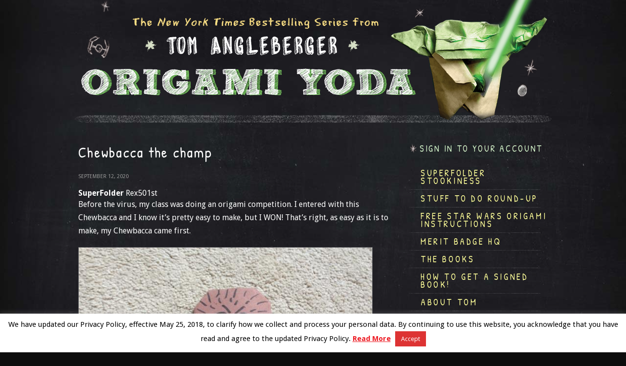

--- FILE ---
content_type: text/html; charset=UTF-8
request_url: https://origamiyoda.com/submission/chewbacca-the-champ/
body_size: 9555
content:
<!DOCTYPE html>
<html>
	<head>
		<meta charset="utf-8"/>
		<meta http-equiv="X-UA-Compatible" content="IE=edge"/>
		<title>Chewbacca the champ | Origami Yoda</title>
		<meta name="description" content=""/>
		<meta name="viewport" content="width=device-width, initial-scale=1, maximum-scale=1"/>
		<meta name="apple-mobile-web-app-capable" content="yes"/>
		<meta name="apple-mobile-web-app-status-bar-style" content="black"/>

		<link rel="shortcut icon" href="/favicon.ico"/>
		<link href='https://fonts.googleapis.com/css?family=Patrick+Hand|Droid+Sans:400,700' rel='stylesheet' type='text/css'/>
		<link rel="stylesheet" href="https://origamiyoda.com/wp-content/themes/origami_1.0/css/core.css?v=1.1.3"/>
		<link rel="stylesheet" href="https://origamiyoda.com/wp-content/themes/origami_1.0/css/desktop.css" media="all and (min-width: 31em)"/>

		<!--[if (lt IE 9)&(!IEMobile)]>
		<script src="https://html5shiv.googlecode.com/svn/trunk/html5.js"></script>
		<link rel="stylesheet" href="https://origamiyoda.com/wp-content/themes/origami_1.0/css/desktop.css" media="all">
		<![endif]-->

		<script src="https://ajax.googleapis.com/ajax/libs/jquery/1/jquery.min.js"></script>
		<script src="https://origamiyoda.com/wp-content/themes/origami_1.0/lib/origami.js?v=1.1.10"></script>

<meta name='robots' content='max-image-preview:large' />
<meta name="author" content="Being Wicked, hello@beingwicked.com"/>
		<meta property="og:title" content="Chewbacca the champ"/>
		<meta property="og:type" content="article"/>
		<meta property="og:url" content="https://origamiyoda.com/submission/chewbacca-the-champ/"/>

				<meta property="og:description" content="&lt;strong&gt;SuperFolder&lt;/strong&gt; Rex501st

Before the virus, my class was doing an origami competition. I entered with this Chewbacca and I know it's pretty easy to make, but I WON! That's right, as easy as it..."/>
		
		
			<meta property="og:site_name" content="Origami Yoda"/>

<link rel='dns-prefetch' href='//s.w.org' />
<link rel="alternate" type="application/rss+xml" title="Origami Yoda &raquo; Chewbacca the champ Comments Feed" href="https://origamiyoda.com/submission/chewbacca-the-champ/feed/" />
<script type="text/javascript">
window._wpemojiSettings = {"baseUrl":"https:\/\/s.w.org\/images\/core\/emoji\/14.0.0\/72x72\/","ext":".png","svgUrl":"https:\/\/s.w.org\/images\/core\/emoji\/14.0.0\/svg\/","svgExt":".svg","source":{"concatemoji":"https:\/\/origamiyoda.com\/wp-includes\/js\/wp-emoji-release.min.js?ver=6.0.11"}};
/*! This file is auto-generated */
!function(e,a,t){var n,r,o,i=a.createElement("canvas"),p=i.getContext&&i.getContext("2d");function s(e,t){var a=String.fromCharCode,e=(p.clearRect(0,0,i.width,i.height),p.fillText(a.apply(this,e),0,0),i.toDataURL());return p.clearRect(0,0,i.width,i.height),p.fillText(a.apply(this,t),0,0),e===i.toDataURL()}function c(e){var t=a.createElement("script");t.src=e,t.defer=t.type="text/javascript",a.getElementsByTagName("head")[0].appendChild(t)}for(o=Array("flag","emoji"),t.supports={everything:!0,everythingExceptFlag:!0},r=0;r<o.length;r++)t.supports[o[r]]=function(e){if(!p||!p.fillText)return!1;switch(p.textBaseline="top",p.font="600 32px Arial",e){case"flag":return s([127987,65039,8205,9895,65039],[127987,65039,8203,9895,65039])?!1:!s([55356,56826,55356,56819],[55356,56826,8203,55356,56819])&&!s([55356,57332,56128,56423,56128,56418,56128,56421,56128,56430,56128,56423,56128,56447],[55356,57332,8203,56128,56423,8203,56128,56418,8203,56128,56421,8203,56128,56430,8203,56128,56423,8203,56128,56447]);case"emoji":return!s([129777,127995,8205,129778,127999],[129777,127995,8203,129778,127999])}return!1}(o[r]),t.supports.everything=t.supports.everything&&t.supports[o[r]],"flag"!==o[r]&&(t.supports.everythingExceptFlag=t.supports.everythingExceptFlag&&t.supports[o[r]]);t.supports.everythingExceptFlag=t.supports.everythingExceptFlag&&!t.supports.flag,t.DOMReady=!1,t.readyCallback=function(){t.DOMReady=!0},t.supports.everything||(n=function(){t.readyCallback()},a.addEventListener?(a.addEventListener("DOMContentLoaded",n,!1),e.addEventListener("load",n,!1)):(e.attachEvent("onload",n),a.attachEvent("onreadystatechange",function(){"complete"===a.readyState&&t.readyCallback()})),(e=t.source||{}).concatemoji?c(e.concatemoji):e.wpemoji&&e.twemoji&&(c(e.twemoji),c(e.wpemoji)))}(window,document,window._wpemojiSettings);
</script>
<style type="text/css">
img.wp-smiley,
img.emoji {
	display: inline !important;
	border: none !important;
	box-shadow: none !important;
	height: 1em !important;
	width: 1em !important;
	margin: 0 0.07em !important;
	vertical-align: -0.1em !important;
	background: none !important;
	padding: 0 !important;
}
</style>
	<link rel='stylesheet' id='ts-poll-block-css-css'  href='https://origamiyoda.com/wp-content/plugins/poll-wp/admin/css/block.css?ver=6.0.11' type='text/css' media='all' />
<link rel='stylesheet' id='wp-block-library-css'  href='https://origamiyoda.com/wp-includes/css/dist/block-library/style.min.css?ver=6.0.11' type='text/css' media='all' />
<style id='global-styles-inline-css' type='text/css'>
body{--wp--preset--color--black: #000000;--wp--preset--color--cyan-bluish-gray: #abb8c3;--wp--preset--color--white: #ffffff;--wp--preset--color--pale-pink: #f78da7;--wp--preset--color--vivid-red: #cf2e2e;--wp--preset--color--luminous-vivid-orange: #ff6900;--wp--preset--color--luminous-vivid-amber: #fcb900;--wp--preset--color--light-green-cyan: #7bdcb5;--wp--preset--color--vivid-green-cyan: #00d084;--wp--preset--color--pale-cyan-blue: #8ed1fc;--wp--preset--color--vivid-cyan-blue: #0693e3;--wp--preset--color--vivid-purple: #9b51e0;--wp--preset--gradient--vivid-cyan-blue-to-vivid-purple: linear-gradient(135deg,rgba(6,147,227,1) 0%,rgb(155,81,224) 100%);--wp--preset--gradient--light-green-cyan-to-vivid-green-cyan: linear-gradient(135deg,rgb(122,220,180) 0%,rgb(0,208,130) 100%);--wp--preset--gradient--luminous-vivid-amber-to-luminous-vivid-orange: linear-gradient(135deg,rgba(252,185,0,1) 0%,rgba(255,105,0,1) 100%);--wp--preset--gradient--luminous-vivid-orange-to-vivid-red: linear-gradient(135deg,rgba(255,105,0,1) 0%,rgb(207,46,46) 100%);--wp--preset--gradient--very-light-gray-to-cyan-bluish-gray: linear-gradient(135deg,rgb(238,238,238) 0%,rgb(169,184,195) 100%);--wp--preset--gradient--cool-to-warm-spectrum: linear-gradient(135deg,rgb(74,234,220) 0%,rgb(151,120,209) 20%,rgb(207,42,186) 40%,rgb(238,44,130) 60%,rgb(251,105,98) 80%,rgb(254,248,76) 100%);--wp--preset--gradient--blush-light-purple: linear-gradient(135deg,rgb(255,206,236) 0%,rgb(152,150,240) 100%);--wp--preset--gradient--blush-bordeaux: linear-gradient(135deg,rgb(254,205,165) 0%,rgb(254,45,45) 50%,rgb(107,0,62) 100%);--wp--preset--gradient--luminous-dusk: linear-gradient(135deg,rgb(255,203,112) 0%,rgb(199,81,192) 50%,rgb(65,88,208) 100%);--wp--preset--gradient--pale-ocean: linear-gradient(135deg,rgb(255,245,203) 0%,rgb(182,227,212) 50%,rgb(51,167,181) 100%);--wp--preset--gradient--electric-grass: linear-gradient(135deg,rgb(202,248,128) 0%,rgb(113,206,126) 100%);--wp--preset--gradient--midnight: linear-gradient(135deg,rgb(2,3,129) 0%,rgb(40,116,252) 100%);--wp--preset--duotone--dark-grayscale: url('#wp-duotone-dark-grayscale');--wp--preset--duotone--grayscale: url('#wp-duotone-grayscale');--wp--preset--duotone--purple-yellow: url('#wp-duotone-purple-yellow');--wp--preset--duotone--blue-red: url('#wp-duotone-blue-red');--wp--preset--duotone--midnight: url('#wp-duotone-midnight');--wp--preset--duotone--magenta-yellow: url('#wp-duotone-magenta-yellow');--wp--preset--duotone--purple-green: url('#wp-duotone-purple-green');--wp--preset--duotone--blue-orange: url('#wp-duotone-blue-orange');--wp--preset--font-size--small: 13px;--wp--preset--font-size--medium: 20px;--wp--preset--font-size--large: 36px;--wp--preset--font-size--x-large: 42px;}.has-black-color{color: var(--wp--preset--color--black) !important;}.has-cyan-bluish-gray-color{color: var(--wp--preset--color--cyan-bluish-gray) !important;}.has-white-color{color: var(--wp--preset--color--white) !important;}.has-pale-pink-color{color: var(--wp--preset--color--pale-pink) !important;}.has-vivid-red-color{color: var(--wp--preset--color--vivid-red) !important;}.has-luminous-vivid-orange-color{color: var(--wp--preset--color--luminous-vivid-orange) !important;}.has-luminous-vivid-amber-color{color: var(--wp--preset--color--luminous-vivid-amber) !important;}.has-light-green-cyan-color{color: var(--wp--preset--color--light-green-cyan) !important;}.has-vivid-green-cyan-color{color: var(--wp--preset--color--vivid-green-cyan) !important;}.has-pale-cyan-blue-color{color: var(--wp--preset--color--pale-cyan-blue) !important;}.has-vivid-cyan-blue-color{color: var(--wp--preset--color--vivid-cyan-blue) !important;}.has-vivid-purple-color{color: var(--wp--preset--color--vivid-purple) !important;}.has-black-background-color{background-color: var(--wp--preset--color--black) !important;}.has-cyan-bluish-gray-background-color{background-color: var(--wp--preset--color--cyan-bluish-gray) !important;}.has-white-background-color{background-color: var(--wp--preset--color--white) !important;}.has-pale-pink-background-color{background-color: var(--wp--preset--color--pale-pink) !important;}.has-vivid-red-background-color{background-color: var(--wp--preset--color--vivid-red) !important;}.has-luminous-vivid-orange-background-color{background-color: var(--wp--preset--color--luminous-vivid-orange) !important;}.has-luminous-vivid-amber-background-color{background-color: var(--wp--preset--color--luminous-vivid-amber) !important;}.has-light-green-cyan-background-color{background-color: var(--wp--preset--color--light-green-cyan) !important;}.has-vivid-green-cyan-background-color{background-color: var(--wp--preset--color--vivid-green-cyan) !important;}.has-pale-cyan-blue-background-color{background-color: var(--wp--preset--color--pale-cyan-blue) !important;}.has-vivid-cyan-blue-background-color{background-color: var(--wp--preset--color--vivid-cyan-blue) !important;}.has-vivid-purple-background-color{background-color: var(--wp--preset--color--vivid-purple) !important;}.has-black-border-color{border-color: var(--wp--preset--color--black) !important;}.has-cyan-bluish-gray-border-color{border-color: var(--wp--preset--color--cyan-bluish-gray) !important;}.has-white-border-color{border-color: var(--wp--preset--color--white) !important;}.has-pale-pink-border-color{border-color: var(--wp--preset--color--pale-pink) !important;}.has-vivid-red-border-color{border-color: var(--wp--preset--color--vivid-red) !important;}.has-luminous-vivid-orange-border-color{border-color: var(--wp--preset--color--luminous-vivid-orange) !important;}.has-luminous-vivid-amber-border-color{border-color: var(--wp--preset--color--luminous-vivid-amber) !important;}.has-light-green-cyan-border-color{border-color: var(--wp--preset--color--light-green-cyan) !important;}.has-vivid-green-cyan-border-color{border-color: var(--wp--preset--color--vivid-green-cyan) !important;}.has-pale-cyan-blue-border-color{border-color: var(--wp--preset--color--pale-cyan-blue) !important;}.has-vivid-cyan-blue-border-color{border-color: var(--wp--preset--color--vivid-cyan-blue) !important;}.has-vivid-purple-border-color{border-color: var(--wp--preset--color--vivid-purple) !important;}.has-vivid-cyan-blue-to-vivid-purple-gradient-background{background: var(--wp--preset--gradient--vivid-cyan-blue-to-vivid-purple) !important;}.has-light-green-cyan-to-vivid-green-cyan-gradient-background{background: var(--wp--preset--gradient--light-green-cyan-to-vivid-green-cyan) !important;}.has-luminous-vivid-amber-to-luminous-vivid-orange-gradient-background{background: var(--wp--preset--gradient--luminous-vivid-amber-to-luminous-vivid-orange) !important;}.has-luminous-vivid-orange-to-vivid-red-gradient-background{background: var(--wp--preset--gradient--luminous-vivid-orange-to-vivid-red) !important;}.has-very-light-gray-to-cyan-bluish-gray-gradient-background{background: var(--wp--preset--gradient--very-light-gray-to-cyan-bluish-gray) !important;}.has-cool-to-warm-spectrum-gradient-background{background: var(--wp--preset--gradient--cool-to-warm-spectrum) !important;}.has-blush-light-purple-gradient-background{background: var(--wp--preset--gradient--blush-light-purple) !important;}.has-blush-bordeaux-gradient-background{background: var(--wp--preset--gradient--blush-bordeaux) !important;}.has-luminous-dusk-gradient-background{background: var(--wp--preset--gradient--luminous-dusk) !important;}.has-pale-ocean-gradient-background{background: var(--wp--preset--gradient--pale-ocean) !important;}.has-electric-grass-gradient-background{background: var(--wp--preset--gradient--electric-grass) !important;}.has-midnight-gradient-background{background: var(--wp--preset--gradient--midnight) !important;}.has-small-font-size{font-size: var(--wp--preset--font-size--small) !important;}.has-medium-font-size{font-size: var(--wp--preset--font-size--medium) !important;}.has-large-font-size{font-size: var(--wp--preset--font-size--large) !important;}.has-x-large-font-size{font-size: var(--wp--preset--font-size--x-large) !important;}
</style>
<link rel='stylesheet' id='cookie-law-info-css'  href='https://origamiyoda.com/wp-content/plugins/cookie-law-info/legacy/public/css/cookie-law-info-public.css?ver=3.0.2' type='text/css' media='all' />
<link rel='stylesheet' id='cookie-law-info-gdpr-css'  href='https://origamiyoda.com/wp-content/plugins/cookie-law-info/legacy/public/css/cookie-law-info-gdpr.css?ver=3.0.2' type='text/css' media='all' />
<link rel='stylesheet' id='TS_POLL_public_css-css'  href='https://origamiyoda.com/wp-content/plugins/poll-wp/public/css/ts_poll-public.css?ver=2.2.8' type='text/css' media='all' />
<link rel='stylesheet' id='ts_poll_fonts-css'  href='https://origamiyoda.com/wp-content/plugins/poll-wp/fonts/ts_poll-fonts.css?ver=2.2.8' type='text/css' media='all' />
<script type='text/javascript' src='https://origamiyoda.com/wp-includes/js/jquery/jquery.min.js?ver=3.6.0' id='jquery-core-js'></script>
<script type='text/javascript' src='https://origamiyoda.com/wp-includes/js/jquery/jquery-migrate.min.js?ver=3.3.2' id='jquery-migrate-js'></script>
<script type='text/javascript' id='cookie-law-info-js-extra'>
/* <![CDATA[ */
var Cli_Data = {"nn_cookie_ids":[],"cookielist":[],"non_necessary_cookies":[],"ccpaEnabled":"","ccpaRegionBased":"","ccpaBarEnabled":"","strictlyEnabled":["necessary","obligatoire"],"ccpaType":"gdpr","js_blocking":"","custom_integration":"","triggerDomRefresh":"","secure_cookies":""};
var cli_cookiebar_settings = {"animate_speed_hide":"500","animate_speed_show":"500","background":"#fff","border":"#444","border_on":"","button_1_button_colour":"#dd3333","button_1_button_hover":"#b12929","button_1_link_colour":"#fff","button_1_as_button":"1","button_1_new_win":"","button_2_button_colour":"#333","button_2_button_hover":"#292929","button_2_link_colour":"#ed1c24","button_2_as_button":"","button_2_hidebar":"","button_3_button_colour":"#000","button_3_button_hover":"#000000","button_3_link_colour":"#fff","button_3_as_button":"1","button_3_new_win":"","button_4_button_colour":"#000","button_4_button_hover":"#000000","button_4_link_colour":"#62a329","button_4_as_button":"","button_7_button_colour":"#61a229","button_7_button_hover":"#4e8221","button_7_link_colour":"#fff","button_7_as_button":"1","button_7_new_win":"","font_family":"inherit","header_fix":"","notify_animate_hide":"1","notify_animate_show":"","notify_div_id":"#cookie-law-info-bar","notify_position_horizontal":"right","notify_position_vertical":"bottom","scroll_close":"","scroll_close_reload":"","accept_close_reload":"","reject_close_reload":"","showagain_tab":"","showagain_background":"#fff","showagain_border":"#000","showagain_div_id":"#cookie-law-info-again","showagain_x_position":"100px","text":"#000","show_once_yn":"","show_once":"10000","logging_on":"","as_popup":"","popup_overlay":"1","bar_heading_text":"","cookie_bar_as":"banner","popup_showagain_position":"bottom-right","widget_position":"left"};
var log_object = {"ajax_url":"https:\/\/origamiyoda.com\/wp-admin\/admin-ajax.php"};
/* ]]> */
</script>
<script type='text/javascript' src='https://origamiyoda.com/wp-content/plugins/cookie-law-info/legacy/public/js/cookie-law-info-public.js?ver=3.0.2' id='cookie-law-info-js'></script>
<script type='text/javascript' src='https://origamiyoda.com/wp-content/plugins/poll-wp/public/js/vue.js?ver=2.2.8' id='ts_poll_vue_js-js'></script>
<script type='text/javascript' src='https://origamiyoda.com/wp-content/plugins/poll-wp/public/js/ts_poll-public.js?ver=2.2.8' id='TS_POLL-js'></script>
<link rel="https://api.w.org/" href="https://origamiyoda.com/wp-json/" /><link rel="EditURI" type="application/rsd+xml" title="RSD" href="https://origamiyoda.com/xmlrpc.php?rsd" />
<link rel="wlwmanifest" type="application/wlwmanifest+xml" href="https://origamiyoda.com/wp-includes/wlwmanifest.xml" /> 
<meta name="generator" content="WordPress 6.0.11" />
<link rel="canonical" href="https://origamiyoda.com/submission/chewbacca-the-champ/" />
<link rel='shortlink' href='https://origamiyoda.com/?p=44647' />
<link rel="alternate" type="application/json+oembed" href="https://origamiyoda.com/wp-json/oembed/1.0/embed?url=https%3A%2F%2Forigamiyoda.com%2Fsubmission%2Fchewbacca-the-champ%2F" />
<link rel="alternate" type="text/xml+oembed" href="https://origamiyoda.com/wp-json/oembed/1.0/embed?url=https%3A%2F%2Forigamiyoda.com%2Fsubmission%2Fchewbacca-the-champ%2F&#038;format=xml" />

<!-- Bad Behavior 2.2.24 run time: 2.299 ms -->
	</head>
	<body class="post">

		<header class="mobile hide_desktop">

			<h1 class="header"><a href="/"><span>Origami Yoda</span></a></h1>

			<a href="javascript:void(0);" onclick="yoda_toggle_block('nav_mobile');" id="nav_mobile_link">Menu</a>
			<nav id="nav_mobile" class="hidden">

				
								<a href="https://origamiyoda.com/superfolder-stookiness/" class=""><span>SuperFolder Stookiness</span></a>

								<a href="https://origamiyoda.com/2020/07/stuff-to-do-round-up/" class=""><span>Stuff to Do Round-Up</span></a>

								<a href="https://origamiyoda.com/how-to-fold/" class=""><span>FREE STAR WARS ORIGAMI INSTRUCTIONS</span></a>

								<a href="https://origamiyoda.com/2021/07/merit-badge-hq/" class=""><span>MERIT BADGE HQ</span></a>

								<a href="https://origamiyoda.com/the-books/" class=""><span>The Books</span></a>

								<a href="https://origamiyoda.com/2024/07/how-to-get-a-signed-book/" class=""><span>How to get a SIGNED book!</span></a>

								<a href="https://origamiyoda.com/about-tom/" class=""><span>About Tom</span></a>

				
				<a href="/submit/" class="submit"><span>SuperFolder Submit</span></a>
			</nav>
		</header>

		<header class="full hide_phone">
			<h1 class="header"><a href="/"><span>Origami Yoda</span></a></h1>

		</header>

		<div class="content_wrapper">

				<div class="col_main">

					<article class="post-44647 submission type-submission status-publish hentry">

						<h1 class="pagetitle">Chewbacca the champ</h1>

						<time>September 12, 2020</time>

						
						<div class="post_content">
							<h2><strong>SuperFolder</strong> Rex501st</h2>
<p>Before the virus, my class was doing an origami competition. I entered with this Chewbacca and I know it&#8217;s pretty easy to make, but I WON! That&#8217;s right, as easy as it is to make, my Chewbacca came first.</p>
<p><img class="stooki_image" src="/wp-content/uploads/sf-content/35152/1594200533_1_sm.jpg" /></p>
						</div>
						<br class="clear"/>

						

					</article>
					
					<hr/>
					
					
<!-- LIKES -->



<div id="sf_likes">

		<div class="like">
		<strong>Fish_legs</strong> says <em>STOOKY!</em>
	</div>
		<div class="like">
		<strong>ForceFolder1</strong> says <em>EPIC!</em>
	</div>
		<div class="like">
		<strong>waynesworld1</strong> says <em>Instructions, please!</em>
	</div>
		<div class="like">
		<strong>Commander_Tano</strong> says <em>Instructions, please!</em>
	</div>
		<div class="like">
		<strong>ewok_origami77</strong> says <em>STOOKY!</em>
	</div>
		<div class="like">
		<strong>Kire137</strong> says <em>Instructions, please!</em>
	</div>
		<div class="like">
		<strong>Foldolorian_27</strong> says <em>Instructions, please!</em>
	</div>
		<div class="like">
		<strong>OY_JASE</strong> says <em>Instructions, please!</em>
	</div>
		<div class="like">
		<strong>Vaderssocks11</strong> says <em>Waffle-tastic!</em>
	</div>
		<div class="like">
		<strong>azurepattycake</strong> says <em>EPIC!</em>
	</div>
	
</div>

<div class="comments_nav">
	
	</div>


				</div>
				<!-- end col_main -->

				

				<div class="col_sidebar">

					<div class="sidebar_block login_block">
												<a href="/login/" class="signin">Sign in to your account</a>
											</div>

					
					<div class="sidebar_block hide_phone">
						<nav id="nav_home">

							
								<a href="https://origamiyoda.com/superfolder-stookiness/" class=""><span>SuperFolder Stookiness</span></a>

								<a href="https://origamiyoda.com/2020/07/stuff-to-do-round-up/" class=""><span>Stuff to Do Round-Up</span></a>

								<a href="https://origamiyoda.com/how-to-fold/" class=""><span>FREE STAR WARS ORIGAMI INSTRUCTIONS</span></a>

								<a href="https://origamiyoda.com/2021/07/merit-badge-hq/" class=""><span>MERIT BADGE HQ</span></a>

								<a href="https://origamiyoda.com/the-books/" class=""><span>The Books</span></a>

								<a href="https://origamiyoda.com/2024/07/how-to-get-a-signed-book/" class=""><span>How to get a SIGNED book!</span></a>

								<a href="https://origamiyoda.com/about-tom/" class=""><span>About Tom</span></a>

				
							<a href="/submit/" class="submit"><span>SuperFolder Submit</span></a>
						</nav>
					</div>

					<div id="custom_html-2" class="widget_text sidebar_block widget widget_custom_html"><div class="textwidget custom-html-widget"><a href="/superfolder-stookiness/"><img src="/wp-content/uploads/2013/11/letterboard.jpg" alt=""/></a><br/>


<a href="https://origamiyoda.com/the-pokegami-pokedex/"><img src="https://origamiyoda.com/wp-content/uploads/2024/05/pokedex275.jpg" alt=""/></a><br/>

<a href="https://origamiyoda.com/2024/09/the-muppet-showcase/"><img src="https://origamiyoda.com/wp-content/uploads/2024/10/muppetshowcaselogosmall.jpg" alt=""/></a><br/>

<img src="https://origamiyoda.com/wp-content/uploads/2013/08/SimpleYoda.jpg" alt=""/><br/>

<img src="https://origamiyoda.com/wp-content/uploads/2025/04/malgus.png" alt=""/><br/>
</div></div><div id="custom_html-3" class="widget_text sidebar_block widget widget_custom_html"><div class="textwidget custom-html-widget"><form role="search" method="get" id="searchform" class="searchform" action="/">
  <div>
    <label class="screen-reader-text" for="s">Search for:</label>
    <input type="text" value="" name="s" id="s" placeholder="search for..."/>
    <input type="submit" id="searchsubmit" value="Search"/>
  </div>
</form></div></div><div id="custom_html-4" class="widget_text sidebar_block widget widget_custom_html"><div class="textwidget custom-html-widget"><ul>
  <li><a href="/publisher-contact/">Publisher Contact</a></li>
  <li><a href="/resources/">Resources for Librarians, Teachers, Booksellers, & Parents</a></li>
  <li><a href="/blogroll/">Blogroll</a></li>
</ul></div></div><div id="custom_html-5" class="widget_text sidebar_block widget widget_custom_html"><div class="textwidget custom-html-widget"><img src="/wp-content/uploads/2013/09/superstickies-1.png" alt=""/></div></div><div id="custom_html-6" class="widget_text sidebar_block widget widget_custom_html"><h4>Tips from Webmaster Sam</h4><div class="textwidget custom-html-widget">1) After you submit... be patient. It can take 2-4 weeks for it to appear, simply because of the number of submissions submitted before yours.
<br><br>
2) A STRICT policy on the site is NO PEOPLE in your origami photos, including you. (Your hand is okay, but that’s it!)
<br><br>
3) Remember, clicking on SUPERFOLDER STOOKINESS is the best way to see ALL the origami SFs have posted! And if you like it, comment on it!
<br><br>
4) Take a little extra time and make sure you've got the BEST picture you can get of your origami. Maybe even crop and rotate the photo using a website like: PICRESIZE.com.</div></div><div id="custom_html-7" class="widget_text sidebar_block widget widget_custom_html"><div class="textwidget custom-html-widget"><a href="http://www.r-word.org/"><img src = "https://media.specialolympics.org/soi/files/spread-the-word/2011/graphics/STW-Partners-Un-Dated-Dark.jpg" width= "200" height = "100"></a>
<br><br>

<a href="/wp-content/uploads/2013/10/nyanATAT.gif">NYAN AT-AT is still running! <br>Click here to see it!</a></div></div>
				</div>
				<!-- end col_sidebar -->
				<br class="clear"/>


		</div>
		<!-- end content_wrapper -->
		

		<footer class="site">
			<div class="inner">

				<p>YODA and all other related Star Wars indicia are ™ & © Lucasfilm Ltd. All rights reserved. Courtesy of Lucasfilm Ltd.</p>

				<p>Book text, illustrations, photos, website copyright Tom Angleberger 2010 - 2026.</p>

				<p class="links">
					Amulet Books is an imprint of 
					<a href="http://www.abramsbooks.com/" target="_blank">ABRAMS</a>  <span>|</span>
					<a href="/privacy-policy/">Privacy Policy</a> <span>|</span>
					<a href="/terms-conditions/">TERMS & CONDITIONS</a>
				</p>

			</div>
		</footer>

		<!--googleoff: all--><div id="cookie-law-info-bar" data-nosnippet="true"><span>We have updated our Privacy Policy, effective May 25, 2018, to clarify how we collect and process your personal data. By continuing to use this website, you acknowledge that you have read and agree to the updated  Privacy Policy. <a href="http://origamiyoda.com/privacy-policy/" id="CONSTANT_OPEN_URL" class="cli-plugin-main-link">Read More</a> <a role='button' data-cli_action="accept" id="cookie_action_close_header" class="medium cli-plugin-button cli-plugin-main-button cookie_action_close_header cli_action_button wt-cli-accept-btn">Accept</a></span></div><div id="cookie-law-info-again" data-nosnippet="true"><span id="cookie_hdr_showagain">Privacy &amp; Cookies Policy</span></div><div class="cli-modal" data-nosnippet="true" id="cliSettingsPopup" tabindex="-1" role="dialog" aria-labelledby="cliSettingsPopup" aria-hidden="true">
  <div class="cli-modal-dialog" role="document">
	<div class="cli-modal-content cli-bar-popup">
		  <button type="button" class="cli-modal-close" id="cliModalClose">
			<svg class="" viewBox="0 0 24 24"><path d="M19 6.41l-1.41-1.41-5.59 5.59-5.59-5.59-1.41 1.41 5.59 5.59-5.59 5.59 1.41 1.41 5.59-5.59 5.59 5.59 1.41-1.41-5.59-5.59z"></path><path d="M0 0h24v24h-24z" fill="none"></path></svg>
			<span class="wt-cli-sr-only">Close</span>
		  </button>
		  <div class="cli-modal-body">
			<div class="cli-container-fluid cli-tab-container">
	<div class="cli-row">
		<div class="cli-col-12 cli-align-items-stretch cli-px-0">
			<div class="cli-privacy-overview">
				<h4>Privacy Overview</h4>				<div class="cli-privacy-content">
					<div class="cli-privacy-content-text">This website uses cookies to improve your experience while you navigate through the website. Out of these, the cookies that are categorized as necessary are stored on your browser as they are essential for the working of basic functionalities of the website. We also use third-party cookies that help us analyze and understand how you use this website. These cookies will be stored in your browser only with your consent. You also have the option to opt-out of these cookies. But opting out of some of these cookies may affect your browsing experience.</div>
				</div>
				<a class="cli-privacy-readmore" aria-label="Show more" role="button" data-readmore-text="Show more" data-readless-text="Show less"></a>			</div>
		</div>
		<div class="cli-col-12 cli-align-items-stretch cli-px-0 cli-tab-section-container">
												<div class="cli-tab-section">
						<div class="cli-tab-header">
							<a role="button" tabindex="0" class="cli-nav-link cli-settings-mobile" data-target="necessary" data-toggle="cli-toggle-tab">
								Necessary							</a>
															<div class="wt-cli-necessary-checkbox">
									<input type="checkbox" class="cli-user-preference-checkbox"  id="wt-cli-checkbox-necessary" data-id="checkbox-necessary" checked="checked"  />
									<label class="form-check-label" for="wt-cli-checkbox-necessary">Necessary</label>
								</div>
								<span class="cli-necessary-caption">Always Enabled</span>
													</div>
						<div class="cli-tab-content">
							<div class="cli-tab-pane cli-fade" data-id="necessary">
								<div class="wt-cli-cookie-description">
									Necessary cookies are absolutely essential for the website to function properly. This category only includes cookies that ensures basic functionalities and security features of the website. These cookies do not store any personal information.								</div>
							</div>
						</div>
					</div>
																	<div class="cli-tab-section">
						<div class="cli-tab-header">
							<a role="button" tabindex="0" class="cli-nav-link cli-settings-mobile" data-target="non-necessary" data-toggle="cli-toggle-tab">
								Non-necessary							</a>
															<div class="cli-switch">
									<input type="checkbox" id="wt-cli-checkbox-non-necessary" class="cli-user-preference-checkbox"  data-id="checkbox-non-necessary" checked='checked' />
									<label for="wt-cli-checkbox-non-necessary" class="cli-slider" data-cli-enable="Enabled" data-cli-disable="Disabled"><span class="wt-cli-sr-only">Non-necessary</span></label>
								</div>
													</div>
						<div class="cli-tab-content">
							<div class="cli-tab-pane cli-fade" data-id="non-necessary">
								<div class="wt-cli-cookie-description">
									Any cookies that may not be particularly necessary for the website to function and is used specifically to collect user personal data via analytics, ads, other embedded contents are termed as non-necessary cookies. It is mandatory to procure user consent prior to running these cookies on your website.								</div>
							</div>
						</div>
					</div>
										</div>
	</div>
</div>
		  </div>
		  <div class="cli-modal-footer">
			<div class="wt-cli-element cli-container-fluid cli-tab-container">
				<div class="cli-row">
					<div class="cli-col-12 cli-align-items-stretch cli-px-0">
						<div class="cli-tab-footer wt-cli-privacy-overview-actions">
						
															<a id="wt-cli-privacy-save-btn" role="button" tabindex="0" data-cli-action="accept" class="wt-cli-privacy-btn cli_setting_save_button wt-cli-privacy-accept-btn cli-btn">SAVE &amp; ACCEPT</a>
													</div>
						
					</div>
				</div>
			</div>
		</div>
	</div>
  </div>
</div>
<div class="cli-modal-backdrop cli-fade cli-settings-overlay"></div>
<div class="cli-modal-backdrop cli-fade cli-popupbar-overlay"></div>
<!--googleon: all-->
		<script type="text/javascript">

		  var _gaq = _gaq || [];
		  _gaq.push(['_setAccount', 'UA-42975957-1']);
		  _gaq.push(['_trackPageview']);

		  (function() {
			var ga = document.createElement('script'); ga.type = 'text/javascript'; ga.async = true;
			ga.src = ('https:' == document.location.protocol ? 'https://ssl' : 'http://www') + '.google-analytics.com/ga.js';
			var s = document.getElementsByTagName('script')[0]; s.parentNode.insertBefore(ga, s);
		  })();

		</script>

	</body>
</html>

--- FILE ---
content_type: text/css
request_url: https://origamiyoda.com/wp-content/themes/origami_1.0/css/desktop.css
body_size: 3364
content:
h1.pagetitle {
	font-size: 30px;
}
img.alignright {
	float: right;
	margin-left: 8px;
}
img.alignleft {
	float: left;
	margin-right: 8px;
}


/* header */
header.full {
	margin-bottom: 40px;
}
h1.header > a {
	background: transparent url(../images/header.png) no-repeat;
	height: 251px;
	width: 977px;
}

/* navigation */
#nav_home_wrapper {

}
#nav_home {
	margin-top: 20px;
}
#nav_home > a.submit {
	background: transparent url(../images/superfolder_submit_side.png) no-repeat;
	height: 198px;
	margin: 30px 0 8px 12px;
	padding: 0;
	width: 257px;
}
#nav_home > a.submit > span {
	display: none;
}
hr {
	background: transparent url(../images/article_divider.png) 50% 50% no-repeat;
	padding: 15px 0 15px 0;
	border: 0;
}


/* columns */
.content_wrapper {
	overflow: hidden;
	width: 960px;
}
.col_main {
	float: left;
	margin-bottom: 0;
	overflow: hidden;
	width: 650px;
}
.col_sidebar {
	float: left;
	margin-bottom: 0;
	margin-left: 10px;
	overflow: hidden;
	width: 300px;
}
.content_col_side {
	float: left;
	margin-top: 10px;
	overflow: hidden;
	width: 210px;
}
.content_col_main {
	float: left;
	margin-left: 30px;
	overflow: hidden;
	width: 400px;
}



/* blog */
.blog_list > article {
	background: transparent url(../images/article_divider.png) 50% 100% no-repeat;
	padding: 20px 0 30px 0;
}
.blog_list > article h2 {
	font-size: 30px;
}
article .comments_num,
article .no_comments {
	margin-right: 20px;
}

article .post_main {
	float: left;
	width: 520px;
}
.post_image > img {
	width: 640px;
}
.content_col_main .post_image > img {
	width: 400px;
}
a.post_thumb {
	float: left;
	margin-right: 10px;
	width: 150px;
}
a.post_thumb > img {
	width: 150px;
}

/* books */
.books_list > .book {
	float: left;
	margin: 0 8px;
	width: 200px;
}
.books_list > .book a.cover_img {
	width: 200px;
}
.books_list > .book a.cover_img > img {
	width: 200px;
}

div.content_col_side img.content_img {
	width: 200px;
}

div.buy_links ul.cols_1 { width: 160px; }
div.buy_links ul.cols_2 { width: 290px; }
div.buy_links ul.cols_3 { width: 410px; }
div.buy_links ul > li {
	float: left;
}

#book_about iframe {
	width: 400px;
}


/* videos */
div.video_thumb {
	float: left;
	margin-right: 3%;
	width: 30%;
}
div.video_thumb > a:hover span {
	height: 81px;
	margin-top: -81px;
}
div.video_book a.cover {
	float: left;
	width: 13em;
}
div.video_book_details {
	float: left;
	width: 17em;
}
#video_content_inner {
	width: 95%;
}

div.video div.video_player {
	width: 650px;
}
div.video div.video_player iframe {
	height: 437px;
}
div.video_thumb > a:hover span {
	height: 128px;
	margin-top: -128px;
}

/* forms */
div.col_main form label {
	display: block;
	float: left;
	width: 200px;
}
div.col_main form p.parent_email label {
	width: 350px;
}

/* forms */
div.col_main form textarea {
	width: 380px;
}


/* footer */
footer.site > div.inner {
	background: transparent url(../images/footer_darth.png) 0 100% no-repeat;
	padding-bottom: 50px;
	padding-top: 120px;
	width: 960px;
}
footer.site > div.inner > p {
	line-height: 18px;
	padding-bottom: 20px;
	padding-left: 364px;
}
footer.site > div.inner > p.links {
	padding-left: 364px;
}
footer.site > div.inner > p.links > a {
	display: inline;
	margin: 0 5px;
	padding-bottom: 0;
}
footer.site > div.inner > p.links span {
	display: inline;
}



.hide_phone {	display: block !important; }
.hide_phone_inline {	display: inline !important; }
.hide_desktop,
.hide_desktop_inline { display: none !important; }
